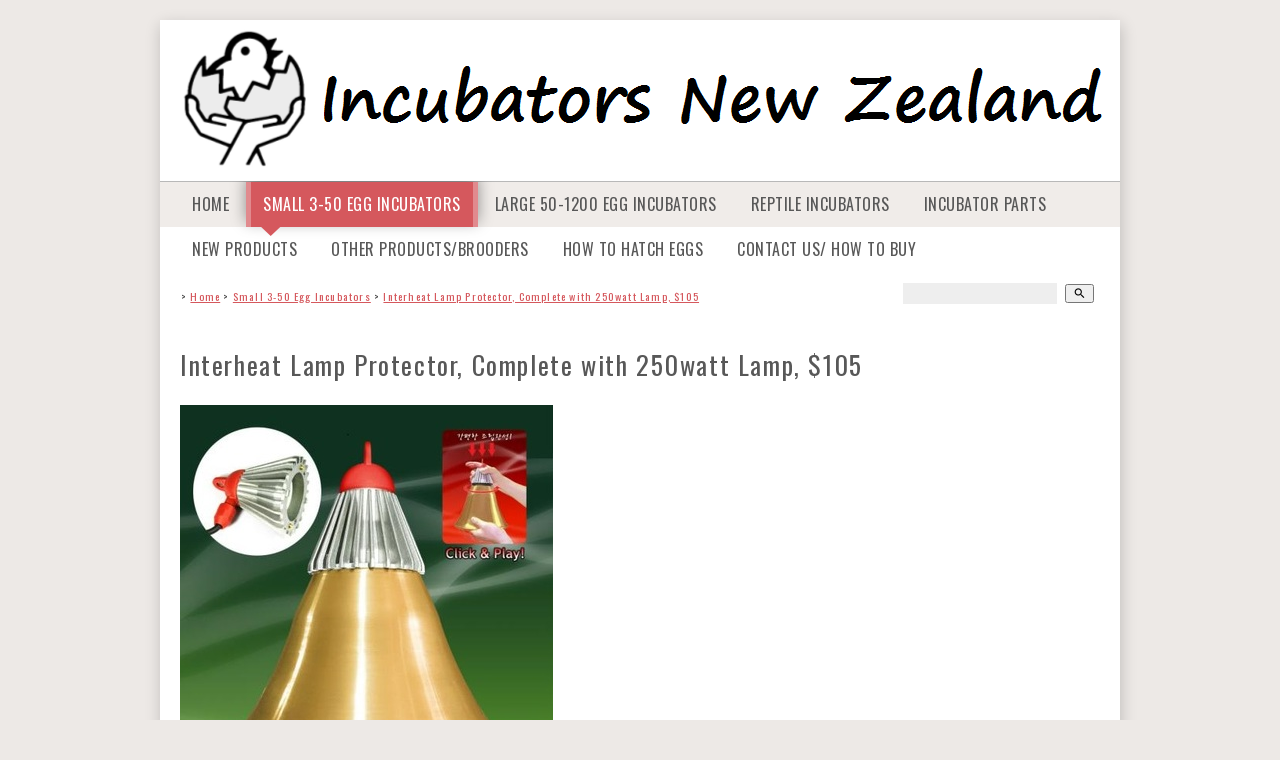

--- FILE ---
content_type: text/html;charset=UTF-8
request_url: https://www.incubatorsnz.co.nz/blog/493699
body_size: 3557
content:
<!DOCTYPE html PUBLIC "-//W3C//DTD XHTML 1.0 Transitional//EN" "https://www.w3.org/TR/xhtml1/DTD/xhtml1-transitional.dtd"> 
		
		

		<html lang="en">

<head>
<title>Interheat Lamp Protector, Complete with 250watt Lamp, $105 -  - Incubators NZ, for all your Poultry</title>

	

	  
	  



<meta http-equiv="Content-Type" content="text/html; charset=utf-8" />
	<meta name="generator" content="CMS Tool www.cms-tool.net" />
	<meta name="viewport" content="width=device-width, initial-scale=1">
	
		
		
	
	
	<link rel="canonical" href="https://www.incubatorsnz.co.nz/blog/493699" />
		<link rel="alternate" media="only screen and (max-width: 640px)" href="https://www.incubatorsnz.co.nz/blog/493699">











<link rel="preload" as="style" href="/uploads/js/cmscommon_core.css?ver=1764793977451"/><link type="text/css" rel="stylesheet" media="all" href="/uploads/js/cmscommon_core.css?ver=1764793977451"/>
	<link rel="preload" as="style" href="/uploads/js/cmscommon_core_mobile.css?ver=1760409706268"/><link type="text/css" rel="stylesheet" media="screen and (max-width: 640px)" href="/uploads/js/cmscommon_core_mobile.css?ver=1760409706268"/>


 



<link type="text/css" rel="stylesheet" href="/css/publishedA.css?ver=1685846779011" media="all"/>



 




 


  
<script type="text/javascript">var dynamicURL='/blog/493699';var cid=60075;var page=184574;</script>
	
	
	<link rel="preload" as="script" href="//code.jquery.com/jquery-3.6.0.min.js"/><script type="text/javascript" src="//code.jquery.com/jquery-3.6.0.min.js"></script>
	

	 
	<link rel="preload" as="script" href="/uploads/js/cmscommon_colorbox.js?ver=1678842460243"/><script type="text/javascript" src="/uploads/js/cmscommon_colorbox.js?ver=1678842460243"></script>
		<link rel="preload" as="script" href="/uploads/js/cmscommon_core.js?ver=1765853974126"/><script type="text/javascript" src="/uploads/js/cmscommon_core.js?ver=1765853974126"></script>
		<link rel="preload" as="script" href="/uploads/js/cmscommon_clientside.js?ver=1754960540272"/><script type="text/javascript" src="/uploads/js/cmscommon_clientside.js?ver=1754960540272"></script>

	

	

	

	
	
	

	<link rel="preload" as="script" href="/_scripts.js?ver=1570741417328"/><script type="text/javascript" src="/_scripts.js?ver=1570741417328"></script>


	
	
	
	
<meta property="og:type" content="article" />
	
	
	<meta property="og:title" content="Interheat Lamp Protector Complete with 250watt Lamp 105"/>
	
	<meta property="og:site_name" content="Incubators NZ, for all your Poultry Supplies"/>
	<meta property="og:image" content="https://www.incubatorsnz.co.nz/images/184574/reflector.JPG"/>
	
	
	
	
	<meta property="og:url" content="https://www.incubatorsnz.co.nz/blog/493699"/>
</head>













<body id="pageid184574" class="wgtid344 cmsTemplateA  cmsPublicViewer" data-uid="60075" data-cid="60075" data-page="184574"   data-blogid="493699">



<div id=cmsBrowserTopFixed>
	<div id="cmsBrowserHeaderTools" class="cmsEditableTemplate cmsEditableWidgetsArea " >
	
	</div>  





	</div>
	
	
	

	<div class=cmsOuterContainer id="cmsTemplateOuterContainer" chunk="wgtdata/_templateA.html">

	<link href='//fonts.googleapis.com/css?family=Oswald' rel='stylesheet' type='text/css'>
<link href='//fonts.googleapis.com/css?family=Great+Vibes' rel='stylesheet' type='text/css'>
<div id="outer">
<div id="logocontainer"><div id="cmslogo" class="cmsEditableTemplate">
<a href="/"><img src="/images/Untitled3.png" border="0" alt="Incubators NZ, for all your Poultry Supplies" class="logo cmsLogoImg w935 h145"/></a>
</div></div>
<div id="menuandsearch">
<div id="menuandsearchblack"><div id=menu class=menu><ul id=nav class="nav navbar-nav"><li id="mbtn184573"><a href="/">Home</a></li><li id="mbtn184574" class="menuliactive"><a href="/page/184574" class="menuactive">Small 3-50 Egg
Incubators</a></li><li id="mbtn184576"><a href="/page/184576">Large 50-1200 Egg
Incubators</a></li><li id="mbtn184598"><a href="/page/184598">Reptile Incubators</a></li><li id="mbtn184595"><a href="/page/184595">Incubator Parts</a></li><li id="mbtn184628"><a href="/page/184628">NEW Products</a></li><li id="mbtn46359" class="dropdown hasubmenu"><a data-toggle="dropdown" href="/page/46359" class="dropdown-toggle">Other Products/Brooders</a><ul class="submenu dropdown-menu"><li id="mbtn184593"><a href="/page/184593">Egg Candler</a></li><li id="mbtn184580"><a href="/page/184580">Heat Lamps / Brooders</a></li><li id="mbtn184590"><a href="/page/184590">Thermometers/Hygrometers</a></li><li id="mbtn184591"><a href="/page/184591">Water Troughs</a></li></ul></li><li id="mbtn194839"><a href="/page/194839">How To Hatch Eggs</a></li><li id="mbtn46355"><a accesskey="9" href="/page/46355">Contact Us/ How to Buy</a></li></ul></div>
<div class="cleared"></div>
</div>
</div>
<!--end menuandsearch-->
<div id="infowrap">
<div id="infoandlogin"><div id="cmsPageHeaderTopTools" class="cmsEditableTemplate cmsEditableWidgetsArea " >
	<table class="toyTable toySearchDual" width="100%">
		<tr>
			<td><small class=breadcrumbtrail><span class="bcPrefix">&gt;</span> <a class=breadcrumblink href="/">Home</a> <span class="bcSeparator">&gt;</span> <a class=breadcrumblink href="/page/184574">Small 3-50 Egg
Incubators</a> <span class="bcSeparator">&gt;</span> <a class=breadcrumblink href="/blog/493699">Interheat Lamp Protector, Complete with 250watt Lamp, $105</a> </small></td>
			<td>&nbsp;</td>
			<td align="right" nowrap>
				
<div class="searchFormDiv">
		<form method="get" class="cmsSearchWidget searchAlignRight" name="searchform" action="/page/184574/search/search-results.html">
			<input name="search_keywords" accesskey="3" size="10" value="" class="searchtoykeywords verticalAlignMiddle" />
			<button type="submit" value="Search" class="searchtoysubmit verticalAlignMiddle" ><span class=" material-icons">search</span></button>
		</form>
	</div>

			</td>
		</tr>
</table>
	</div>  






</div>
</div>
<div id="container">
<div id="maincontent">
<div id="pagebannercontainer"></div>
<div id="mainframe">
<div id="heading">
<h1>Interheat Lamp Protector, Complete with 250watt Lamp, $105</h1>
</div>
<div id="TextCMS">
				<div id="cmsPageHeaderToolsBelowHeading" class="cmsEditableTemplate cmsEditableWidgetsArea cmsUsualWidth" >
	
	</div>
		
		


		
		<div id="cmsPageContainer" pageid="184574" headingid="cmsBlogHeading">

		
		
		 
		

		

		<div id="ContentCMS" accesskey="[" class="cmsUsualWidth ">


	

	<div class="info_page BlogItem" blogid="493699">


<div class="info_page_image info_page_image_full cmsEditableTemplate imageBlock" id=blogImages>
	<div class="zoomedphoto">
		<a href="/images/184574/reflector.JPG" rel="colorbox" title="Interheat Lamp Protector, Complete with 250watt Lamp, $105" ><img src="/images/184574/reflector.JPG" border="0" alt="Interheat Lamp Protector, Complete with 250watt Lamp, $105" class="zoomedphoto"/></a>
	</div>
 
   



	 

</div>
<div style="clear:both;"></div>

<div class="galleryViewText">
	<div id="cmsBlogText"  class="cmsBlogText "><h2><strong><span style="color: #333300;">Interheat Lamp Protector Including 250 watt Infra-red Heat Lamp.</span></strong></h2>
<h2><strong><span style="color: #333300;">After considerable product research and field testing Interheat have produced this lamp holder that is ideal for piggeries, chicken sheds and reptiles houses to name a few uses. The unit is supplied already wired with a three pin plug and cord.&nbsp; Has a two heat setting switch to adjust the heat as the chicks get older. </span></strong></h2>
<h2><strong><span style="color: #333300;">A 250watt lamp will do between 1 and 100 chicks. After 8-14 days you can switch the Reflector to half heat setting. If the chicks are sitting directly under the lamp then lower it to produce more heat. If the chicks are out in the corners away from the heat it is too hot so raise the lamp higher.</span></strong></h2>
<h2><strong><span style="color: #333300;">Place Reflector between 600-900mm above the chicks. (Do not go closer than 600mm)</span></strong></h2>
<h2></h2>
<h2><span style="color: #333300;"></span>&nbsp;</h2></div><!-- end content div cmsBlogText --> 
</div>


 


 

		














<p class=cmsNavButtons>
	<a class="info_nav_index" href="/page/184574">Index</a>

	

	<a href="/blog/493698" class="info_prev nav_prev">Previous</a>
	
	<a href="/blog/493700" class="info_next nav_next">Next</a>

</p>



</div><!-- info footer-->
<br style="clear:both"/>



</div><!-- End ContentCMS-->



</div><!-- End cmsPageContainer-->





<div id="cmsPageFooterTools" class="cmsEditableTemplate cmsEditableWidgetsArea cmsUsualWidth" >
	
	</div>  














<script type="application/ld+json" class="cmsSchemaGraph">
{
"@context":"https://schema.org",
"@graph":[

{
		"@type":"Organization",
		"@id":"https://www.incubatorsnz.co.nz#organization",
		"url":"https://www.incubatorsnz.co.nz",
		"name":"Incubators NZ, for all your Poultry Supplies",
		"telephone":"09 420 9291",
		

		
		"logo":
			{
				"@type":"ImageObject",
				"@id":"https://www.incubatorsnz.co.nz#logo",
				"url":"https://www.incubatorsnz.co.nz/images/Untitled3.png",
				"caption":"Incubators NZ, for all your Poultry Supplies"
			},
		"image":[
			
			{ "@id":"https://www.incubatorsnz.co.nz#logo" }
		]
	} ,
	{
		"@type":"WebSite",
		"@id":"https://www.incubatorsnz.co.nz#website",
		"url":"https://www.incubatorsnz.co.nz",
		"name":"Incubators NZ, for all your Poultry Supplies",
		"publisher":{ "@id":"https://www.incubatorsnz.co.nz#organization"	},
		"potentialAction":
		{
			"@type":"SearchAction",
			"target":"https://www.incubatorsnz.co.nz/page/search/search-results.html?search_keywords={search_term_string}",
			"query-input":"required name=search_term_string"
		}
	},
	{
		"@type":"WebPage",
		"@id":"https://www.incubatorsnz.co.nz/blog/493699#webpage",
		"url":"https://www.incubatorsnz.co.nz/blog/493699",
		"inLanguage":"en",
		"name":"",
		"isPartOf":{"@id":"https://www.incubatorsnz.co.nz#website"},
		"about":{"@id":"https://www.incubatorsnz.co.nz#organization"},
		"datePublished":"",
		"dateModified":"",
		"description":""
	}
	,{
	  "@type": "NewsArticle",
	  "mainEntityOfPage": "https://www.incubatorsnz.co.nz/blog/493699",
	  "headline": "Interheat Lamp Protector Complete with 250watt Lamp 105",
	  "image": [	"https://www.incubatorsnz.co.nz/images/184574/reflector.JPG"	   ],
	  "datePublished": "2013-08-02",
	  "dateModified": "2013-08-02",
	  
	  "author": {	"@id":"https://www.incubatorsnz.co.nz#organization"	  },
	  "publisher": {	"@id":"https://www.incubatorsnz.co.nz#organization"	  },
	  "description":  ""
	}
]}
</script>




 
  
</div>
</div>
</div>
<!--end maincontent-->
<div id="sidebarcontent"><div id="sidehead" class="heading"></div>





<div class="cleared"></div>
</div>
<!--end sidebar content-->
<div class="cleared"></div>
</div>
<div id="foot"><div class="cmsEditableText" id="ws_template_footer" chunk="/footer.html"></div>


<table width="100%">
	<tr>
		<td align="center">	


			<p align="center">
				<small class="copyright">
					&copy; Copyright <a class="copyright" target="_top" href="https://www.incubatorsnz.co.nz" style="text-decoration:none;">Incubators NZ, for all your Poultry Supplies</a> 
					- <a class="copyright" href="/page/search/sitemap.html">Site Map</a>

					Phone: 09 420 9291 
					 
					 
					
				</small>
			</p>
		</td>
	</tr>
</table>




</div>
<!-- end foot --></div><!-- end outer -->
	 
		



		</div><!-- cms outer wrap -->


		

		



		
		
		<div id=cmsBrowserBottomFixed>
			<div id="cmsBrowserFooterTools" class="cmsEditableTemplate cmsEditableWidgetsArea " >
	
	</div>  





		</div>
			
			
				
				

						
	
<link type="text/css" rel="stylesheet" href="https://fonts.googleapis.com/icon?family=Material+Icons"  media="all" />
</body>
	</html>


<!--r21,u26754,c60075,p184574,w344,t98801,m903,s200-->



--- FILE ---
content_type: text/css
request_url: https://www.incubatorsnz.co.nz/css/publishedA.css?ver=1685846779011
body_size: 2935
content:
body {background-color:#EDE9E6 ;}
body,
.cmsDefaultTextLogo a,
.cmsDefaultTextLogo a:link,
.copyright, a.copyright, .copyright a,
a.copyright:link {color:#444 ;}
body.cmsPopup {background-color:white ;background-image:none;padding:2%;box-sizing:border-box;}
body.cmsPopup {background-color:#fff ;}
.cmsDefaultTextLogo a, .cmsDefaultTextLogo a:link {color:#585858 ;}
.btn.btn-primary, .btn-primary {background-color:#D5585D ;}
.btn.btn-primary:hover {background-color:#999;}
.cmsDefaultTextLogo a, .cmsDefaultTextLogo a:link {color:#D5585D ;}
.btn.btn-primary, .btn-primary {background-color:#585858 ;}
.btn.btn-primary, .btn-primary {color:#fff ;}
body {margin:0px;padding:0px;}
@font-face {font-family:'WebSymbolsRegular';src:url(' /uploads/97995/font/WebSymbols-Regular-webfont.eot');src:url(' /uploads/97995/font/WebSymbols-Regular-webfont.eot?#iefix')format('embedded-opentype'),url(' /uploads/97995/font/WebSymbols-Regular-webfont.woff')format('woff'),url(' /uploads/97995/font/WebSymbols-Regular-webfont.ttf')format('truetype'),url(' /uploads/97995/font/WebSymbols-Regular-webfont.svg#WebSymbolsRegular')format('svg');font-weight:normal;font-style:normal;}
body {padding:0;margin:0;line-height:1.8em;}
a{color:#D5585D;color:;}
a:hover{color:#E2DCDC;}
h1,h2,h3,h4,h5,h6,#menu,#infoandlogin{font-weight:normal;font-family:'Oswald', Arial, Helvetica, sans-serif;letter-spacing:1.6px;}
input, select {font-size:10px;border:0 solid #707070;font-family:Arial, Helvetica, sans-serif;background-color:#eee;line-height:1.8em;height:1.8em;}
textarea {font-size:10px;border:0 solid #707070;font-family:Arial, Helvetica, sans-serif;background-color:#eee;}
input[type=submit],input[type=button]{background-color:#E2DCDC;-webkit-border-radius:2px;-moz-border-radius:2px;border-radius:2px;height:auto;}
input:hover[type=submit]{background-color:#D5585D;background-color:;height:auto;}
hr {color:#b8b8b8;background-color:#b8b8b8;height:1px;border:none;padding:0;margin:2px 0px 2px 0px;}
sup{font-size:normal;}
.cleared {clear:both;margin:0;padding:0;border:none;font-size:1px;}
#topwrap{border-bottom:1px dotted #b8b8b8;background-color:#fff;}
#toppanel{width:946px;margin:auto;padding:6px 8px 0;color:#333;height:30px;}
#outer{width:960px;margin:20px auto;background-color:#fff;-moz-box-shadow:1px 5px 15px 0px rgba(0, 0, 0, 0.2);box-shadow:1px 5px 15px 0px rgba(0, 0, 0, 0.2);-webkit-box-shadow:1px 5px 15px 0px rgba(0, 0, 0, 0.2);}
#logocontainer{background-color:#fff;position:relative;z-index:9000;}
#container{width:960px;text-align:left;margin:auto;}
#infowrap,#bcrumb{background-color:#fff;}
#infowrap a:hover,#bcrumb a:hover{color:#D5585D;color:;}
#infoandlogin {color:#444;text-align:left;padding:0px 15px;width:930px;margin:auto;line-height:35px;letter-spacing:1.2px;}
#menuandsearch{height:60px;background-color:#F0ECE9;background-color:#f0ece9;background-color:;text-transform:uppercase;border-top:1px solid #b8b8b8;}
#menuandsearchblack{height:60px;background-color:#fff;background-color:#fff;}
.toyTable,.verySocialBar,#fblike{padding:0 0 3px 3px;margin-right:7px;line-height:1.0em;}
.toyTable .loginsubmit{margin-right:12px;}
#cmsTemplateLoginForm {}
#cmsTemplateLoginForm td {font-size:11px;color:#3b3b3b;}
#cmsTemplateLoginForm a {font-size:10px;text-decoration:none;}
#cmsTemplateLoginForm a:hover {}
#cmsTemplateLoginForm .logininput {}
#cmsTemplateLoginForm .loginsubmit {}
#cmsTemplateLoginForm .loginsubmit:hover {}
#phonenumber {}
#webaddress {}
#cmslogo{padding:4px 0 12px;text-align:center;background-color:;}
#cmslogo .logo{margin:auto;}
#bannercontainer {margin:0;padding:0;border-top:0;position:relative;background-color:#fff;}
#cmsBannerSlideDiv{width:960px;overflow:hidden;}
#bannercaption{font-family:Lato, Arial, Helvetica, sans-serif;font-size:24px;line-height:2.0em;background-color:rgba(0,0,0,0.6);color:#fff;position:absolute;z-index:9999;width:880px;padding:0 30px;bottom:9px;}
#sidebarcontent{margin-top:15px;background-color:#fff;}
#maincontent{}
#mainframe{margin-top:15px;background-color:#fff;}
#cmsPageHeader,#cmsPageFooter{padding:0 20px;}
#ContentCMS{margin:15px 20px 20px 20px;width:919px;overflow:hidden;}
#ContentCMS.cart{}
#ContentCMS table {border-collapse:collapse;}
#TextCMS{background-color:#fff;}
#heading{padding:10px 20px;}
#heading h1{line-height:1.2em;margin:0;padding:0;}
#breadcrumbandsocial {background-color:#D6E9EF;text-align:left;padding:0px 0px 2px 40px;color:#234254;border-bottom:1px solid;border-bottom-color:#B1D7E5;background-image:url(/uploads/87925/images/breadcrumbbg.png);background-position:top left;background-repeat:repeat-x;width:920px;height:20px;}
#breadcrumb {float:left;}
#breadcrumb .breadcrumbtrail .breadcrumblink {color:#234254;font-size:10px;line-height:22px;}
.socialmediaicons {}
.socialmediaicons a img {width:20px;height:20px;}
.socialmediaicons a:hover img {filter:alpha(opacity=60);opacity:0.6;}
.searchFormDiv {float:right;z-index:200;padding-right:10px;padding:0px;margin:8px 8px 0 0;height:35px;}
.searchFormDiv input {font-size:12px;border:0px solid #FFFFFF;color:#234254;height:19px;}
.searchFormDiv .searchtoykeywords,.searchtoykeywords {margin-right:4px;background-color:#eee;width:150px;}
.searchFormDiv .searchtoysubmit.searchtoysubmit {background:transparent url(/uploads/98801/images/mag.png)no-repeat top center;font-size:10px;width:16px;height:16px;margin:0;padding:0;border:0;text-indent:-1000em;cursor:pointer;cursor:hand;}
.searchFormDiv .searchtoysubmit:hover {cursor:pointer;cursor:hand;}
#foot {min-height:40px;width:944px;margin:auto;padding:0px 8px;}
#toppanel #cmsTemplateLoginForm{width:300px;height:30px;background:url(/uploads/96634/images/top-login.png)no-repeat 0 5px;padding-left:90px;overflow:hidden;float:left;}
#toppanel #cmsTemplateLoginForm tr{display:block;float:left;}
#toppanel #cmsTemplateLoggedIn{display:inline;float:left;}
#toppanel #topcart{float:right;}
#toppanel #topsearch{float:right;}
#toppanel #cmsTemplateLoggedIn .MemberName{font-size:14px;font-style:italic;display:inline;}
#toppanel #cmsTemplateLoggedIn ul{padding-left:6px;}
#toppanel #cmsTemplateLoggedIn li{display:none;padding-right:6px;}
#toppanel #cmsTemplateLoggedIn ul,#toppanel #cmsTemplateLoggedIn li:first-child,#toppanel #cmsTemplateLoggedIn li:last-child{display:inline;}
#toppanel .loginSubmit{margin-top:3px;}
#toppanel #topcart{height:30px;}
form[name=productSearchForm]{margin-bottom:20px;}
.shoppingbasketcheckoutbutton{margin:20px 0;}
.formDIV{margin:20px 0;}
.categorylisttdimage,.productlisttdimage{padding-right:12px;}
.productGroup{font-size:120%;}
#ContentCMS div.CategoryList table,#ContentCMS table.productlisttable{overflow:hidden;margin-right:-1px;margin-bottom:-1px;width:918px;}
div.CategoryList{overflow:hidden;width:918px;}
#ContentCMS div.CategoryList + table.productlisttable{margin-top:30px;}
#maincontent table.productGroupTable td,#maincontent table.productlisttable td,#maincontent div.CategoryList table.productGroupTable td.categorylisttdtext,#maincontent div.CategoryList table.productGroupTable td{padding:15px 15px 15px 10px;border-bottom:1px dotted #b8b8b8;}
#maincontent div.CategoryList table.productGroupTable td{border-bottom:0px dotted #b8b8b8;}
#maincontent div.CategoryList td.categorylisttdimage{padding:15px;}
#maincontent table .categorylisttdtext,#maincontent table tr td.productlisttdtitle{padding-bottom:12px;border-right:1px dotted #b8b8b8;}
#maincontent table.listrows tr td,#maincontent table.productlisttable tr.productlistrow td,#maincontent table.productlisttable tr.productlistrow ~ tr td{border-bottom:0;border-right:0;}
#maincontent table.productlisttable tr.productlistrow td:first-child{padding-left:15px;}
#maincontent table.productlisttable tr.productlistrow table td{border:0;}
#maincontent table.productGroupTable td[width]{border-right:1px dotted #b8b8b8;border-bottom:0px dotted #b8b8b8;}
#maincontent table.productGroupTable td[width].categorylisttdimage{border-bottom:1px dotted #b8b8b8;border-right:0px dotted #b8b8b8;background-color:#f0ece9;}
#maincontent table.productGroupTable td[width].categorylisttdtext{border-bottom:1px dotted #b8b8b8;}
#maincontent table.productlisttable table td{border:0;}
table.productlisttable td,.productHeaderSummaryImage{padding-bottom:20px;}
tr.productlistrow td{padding-bottom:12px;}
td.productlisttdbuy{padding-top:0px;padding-right:15px;}
.buybutton,.btnAddToShoppingBasket{border:1px solid #D5585D;border:1px solid ;font-size:110%;}
table.prdthumbs{border-spacing:0px;}
table.prdthumbs td{padding:4px 4px 4px 0;vertical-align:top;}
.productlistprice b, .productlisttdprice b,.productPricePrice b{font-size:160%;}
#cboxContent{line-height:1.6em;}
#cboxContent input[type=submit]{border:1px solid #ccc;}
#cboxContent a{color:#282827;}
#cboxContent a:hover{color:#CEA500;}
#cboxContent .shoppingbasket td{padding:0;}
#ajaxCart tr.shoppingbasketrow td, #ajaxCart td.subtotalAmount, #ajaxCart td.subtotalSavingsAmount {border-top:0px dotted #CCC;border-right:0px dotted #CCC;border-bottom:1px dotted #CCC;border-left:0px dotted #CCC;}
#ajaxCart tr.shoppingbasketrow:first-child > td{border-top:1px dotted #CCC;}
#cmslogo td {background-color:transparent !important;}
#cmslogo b,#cmslogo strong{font-family:'Great Vibes', Georgia, serif !important;color:#585858 !important;font-size:70px !important;line-height:1.8em !important;font-weight:normal;}
#cmslogo table{width:960px;}
#bannercontainer a{display:block;float:right;}
.bannercaption{filter:inherit;background-color:rgba(255, 255, 255, 0.8);color:#585858;float:left;z-index:999;padding:15px 20px;max-width:300px;margin-top:-240px;text-shadow:1px 1px rgba(255, 255, 255, 0.3);}
.bannertitle{font-size:25px;font-family:'Oswald', Helvetica, Arial,sans-serif;line-height:1.1em;}
body {font-family:Times New Roman, Times, Century Schoolbook L, serif ;font-size:13px ;}
#menu {margin:0 auto;height:45px;padding:0 15px;width:930px;margin:auto;position:relative;z-index:8888;background-color:#f0ece9;background-color:;}
#menu ul {list-style:none;margin:0;padding:0;line-height:1;letter-spacing:1.2px;}
#menu li {display:inline;float:left;position:relative;}
#menu > ul > li{height:45px;}
#menu li:hover{position:relative;z-index:5;}
#menu li a {font-size:16px;color:#585858;padding:0px 12px 0px 12px;margin:0 5px;line-height:45px;text-decoration:none;display:block;text-shadow:0px 2px 3px rgba(254,254,254,0.2);letter-spacing:0.5px;}
#menu li a:hover {background-color:#E2DCDC;}
#menu > #nav > li.menuliactive,#menu > #nav > li.menuliparentactive{ background-image:url(/uploads/98801/images/template/30pcpx.png);background-position:0px bottom ;background-color:#D5585D;}
#menu > #nav > li.menuliactive:after,#menu > #nav > li.menuliparentactive:after {content:'{';display:block;position:absolute;margin-left:12px;bottom:-12px;font-family:'WebSymbolsRegular';font-size:54px;color:#D5585D;text-align:center;line-height:20px;}
#menu > #nav > li.menuliactive,#menu > #nav > li.menuliparentactive{-moz-box-shadow:0px -5px 15px 0px rgba(0, 0, 0, 0.4);box-shadow:0px -5px 15px 0px rgba(0, 0, 0, 0.4);-webkit-box-shadow:0px -5px 15px 0px rgba(0, 0, 0, 0.4);}
#menu > #nav > li.menuliparentactive li.menuliactive{background-position:0px top;}
#menu > #nav > li.menuliactive > a.menuactive, #menu > #nav > li.menuliparentactive > a{color:#fff;background-color:#D5585D;text-shadow:none;margin:0 5px;}
#menu > #nav > li.menuliparentactive > a{color:#FFFFFF;background-position:left -52px;}
#menu > #nav > li.menuliactive > ul, #menu > #nav > li.menuliparentactive > ul{margin-left:0;}
#menu ul ul {left:-999em;margin:0 0 0 5px;padding:0;position:absolute;width:200px;}
#menu ul ul li{border-top:1px solid #E2DCDC;min-height:35px;}
#menu ul ul li a {background-color:#F0ECE9;background-color:;font-size:15px;font-weight:normal;line-height:35px;margin:0;padding:0 8px 0;text-align:left;width:200px;}
#menu ul ul ul {left:0;margin:-36px 216px;position:absolute;top:auto;width:200px;}
#menu ul ul a:hover, #menu ul ul a:visited:hover {}
#menu li:hover ul ul, #menu li:hover ul ul ul, #menu li.sfhover ul ul, #menu li.sfhover ul ul ul {left:-999em;}
#menu li:hover ul, #menu li li:hover ul, #menu li li li:hover ul, #menu li.sfhover ul, #menu li li.sfhover ul, #menu li li li.sfhover ul {left:auto;}
H1,H2,H3 {color:#585858 ;}
A:active, A:hover {color:#585858 ;}
BODY {font-family:Times New Roman, Times, Century Schoolbook L, serif ;}
#menu a, #menu a:link, #menu a:visited, #menu a:active, #menu a:hover {color:#585858 }
#menu a:link.sfhover, #menu a:hover, #menu a:hover:visited, #menu li:hover>a {background-color:#E2DCDC }